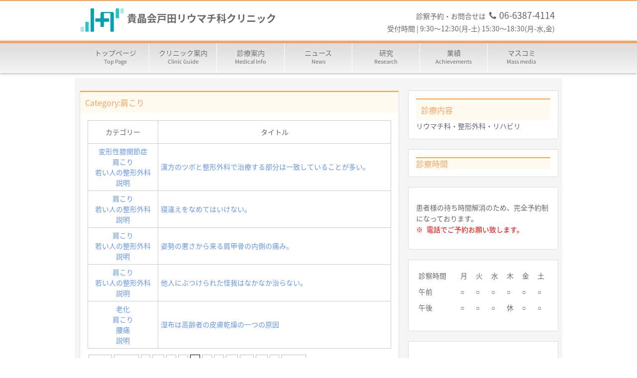

--- FILE ---
content_type: text/html; charset=UTF-8
request_url: https://toda-hiza-seikei.com/category/%E8%82%A9%E3%81%93%E3%82%8A/page/5/
body_size: 10984
content:
<!DOCTYPE html>
<html lang="ja">
<!--<![endif]-->
<head>
<meta charset="UTF-8" />
<meta name="viewport" content="width=device-width, initial-scale=1, minimum-scale=1, maximum-scale=1, user-scalable=no">
<title>肩こり アーカイブ - 5ページ目 (17ページ中) - 貴晶会戸田リウマチ科クリニック</title>
<link rel="profile" href="http://gmpg.org/xfn/11" />
<link rel="pingback" href="https://toda-hiza-seikei.com/xmlrpc.php" />
<link rel="stylesheet" type="text/css" media="all" href="https://fonts.googleapis.com/earlyaccess/notosansjapanese.css" />
<link rel="stylesheet" type="text/css" media="all" href="https://toda-hiza-seikei.com/wp-content/themes/apbasic/style.css" />
<link rel="stylesheet" type="text/css" media="all" href="https://toda-hiza-seikei.com/wp-content/themes/apbasic/css/font-awesome-4.3.0/css/font-awesome.min.css">
<script src="https://ajax.googleapis.com/ajax/libs/jquery/1.11.3/jquery.min.js"></script>
<!--[if lt IE 9]>
<script src="https://toda-hiza-seikei.com/wp-content/themes/apbasic/js/html5.js" type="text/javascript"></script>
<![endif]-->
<script src="https://toda-hiza-seikei.com/wp-content/themes/apbasic/js/common.js" type="text/javascript"></script>
	
<!-- Google tag (gtag.js) -->
<script async src="https://www.googletagmanager.com/gtag/js?id=G-5PH0X34S6C">
</script>
<script>
  window.dataLayer = window.dataLayer || [];
  function gtag(){dataLayer.push(arguments);}
  gtag('js', new Date());

  gtag('config', 'G-5PH0X34S6C');
</script>

<meta name='robots' content='index, follow, max-image-preview:large, max-snippet:-1, max-video-preview:-1' />
	<style>img:is([sizes="auto" i], [sizes^="auto," i]) { contain-intrinsic-size: 3000px 1500px }</style>
	
	<!-- This site is optimized with the Yoast SEO plugin v25.7 - https://yoast.com/wordpress/plugins/seo/ -->
	<link rel="canonical" href="https://toda-hiza-seikei.com/category/肩こり/page/5/" />
	<link rel="prev" href="https://toda-hiza-seikei.com/category/%e8%82%a9%e3%81%93%e3%82%8a/page/4/" />
	<link rel="next" href="https://toda-hiza-seikei.com/category/%e8%82%a9%e3%81%93%e3%82%8a/page/6/" />
	<meta property="og:locale" content="ja_JP" />
	<meta property="og:type" content="article" />
	<meta property="og:title" content="肩こり アーカイブ - 5ページ目 (17ページ中) - 貴晶会戸田リウマチ科クリニック" />
	<meta property="og:url" content="https://toda-hiza-seikei.com/category/肩こり/" />
	<meta property="og:site_name" content="貴晶会戸田リウマチ科クリニック" />
	<meta name="twitter:card" content="summary_large_image" />
	<script type="application/ld+json" class="yoast-schema-graph">{"@context":"https://schema.org","@graph":[{"@type":"CollectionPage","@id":"https://toda-hiza-seikei.com/category/%e8%82%a9%e3%81%93%e3%82%8a/","url":"https://toda-hiza-seikei.com/category/%e8%82%a9%e3%81%93%e3%82%8a/page/5/","name":"肩こり アーカイブ - 5ページ目 (17ページ中) - 貴晶会戸田リウマチ科クリニック","isPartOf":{"@id":"https://toda-hiza-seikei.com/#website"},"breadcrumb":{"@id":"https://toda-hiza-seikei.com/category/%e8%82%a9%e3%81%93%e3%82%8a/page/5/#breadcrumb"},"inLanguage":"ja"},{"@type":"BreadcrumbList","@id":"https://toda-hiza-seikei.com/category/%e8%82%a9%e3%81%93%e3%82%8a/page/5/#breadcrumb","itemListElement":[{"@type":"ListItem","position":1,"name":"ホーム","item":"https://toda-hiza-seikei.com/"},{"@type":"ListItem","position":2,"name":"肩こり"}]},{"@type":"WebSite","@id":"https://toda-hiza-seikei.com/#website","url":"https://toda-hiza-seikei.com/","name":"貴晶会戸田リウマチ科クリニック","description":"ヒザ痛,腰痛,リウマチ","potentialAction":[{"@type":"SearchAction","target":{"@type":"EntryPoint","urlTemplate":"https://toda-hiza-seikei.com/?s={search_term_string}"},"query-input":{"@type":"PropertyValueSpecification","valueRequired":true,"valueName":"search_term_string"}}],"inLanguage":"ja"}]}</script>
	<!-- / Yoast SEO plugin. -->


<link rel='dns-prefetch' href='//www.googletagmanager.com' />
<link rel="alternate" type="application/rss+xml" title="貴晶会戸田リウマチ科クリニック &raquo; 肩こり カテゴリーのフィード" href="https://toda-hiza-seikei.com/category/%e8%82%a9%e3%81%93%e3%82%8a/feed/" />
<script type="text/javascript">
/* <![CDATA[ */
window._wpemojiSettings = {"baseUrl":"https:\/\/s.w.org\/images\/core\/emoji\/16.0.1\/72x72\/","ext":".png","svgUrl":"https:\/\/s.w.org\/images\/core\/emoji\/16.0.1\/svg\/","svgExt":".svg","source":{"concatemoji":"https:\/\/toda-hiza-seikei.com\/wp-includes\/js\/wp-emoji-release.min.js?ver=6.8.3"}};
/*! This file is auto-generated */
!function(s,n){var o,i,e;function c(e){try{var t={supportTests:e,timestamp:(new Date).valueOf()};sessionStorage.setItem(o,JSON.stringify(t))}catch(e){}}function p(e,t,n){e.clearRect(0,0,e.canvas.width,e.canvas.height),e.fillText(t,0,0);var t=new Uint32Array(e.getImageData(0,0,e.canvas.width,e.canvas.height).data),a=(e.clearRect(0,0,e.canvas.width,e.canvas.height),e.fillText(n,0,0),new Uint32Array(e.getImageData(0,0,e.canvas.width,e.canvas.height).data));return t.every(function(e,t){return e===a[t]})}function u(e,t){e.clearRect(0,0,e.canvas.width,e.canvas.height),e.fillText(t,0,0);for(var n=e.getImageData(16,16,1,1),a=0;a<n.data.length;a++)if(0!==n.data[a])return!1;return!0}function f(e,t,n,a){switch(t){case"flag":return n(e,"\ud83c\udff3\ufe0f\u200d\u26a7\ufe0f","\ud83c\udff3\ufe0f\u200b\u26a7\ufe0f")?!1:!n(e,"\ud83c\udde8\ud83c\uddf6","\ud83c\udde8\u200b\ud83c\uddf6")&&!n(e,"\ud83c\udff4\udb40\udc67\udb40\udc62\udb40\udc65\udb40\udc6e\udb40\udc67\udb40\udc7f","\ud83c\udff4\u200b\udb40\udc67\u200b\udb40\udc62\u200b\udb40\udc65\u200b\udb40\udc6e\u200b\udb40\udc67\u200b\udb40\udc7f");case"emoji":return!a(e,"\ud83e\udedf")}return!1}function g(e,t,n,a){var r="undefined"!=typeof WorkerGlobalScope&&self instanceof WorkerGlobalScope?new OffscreenCanvas(300,150):s.createElement("canvas"),o=r.getContext("2d",{willReadFrequently:!0}),i=(o.textBaseline="top",o.font="600 32px Arial",{});return e.forEach(function(e){i[e]=t(o,e,n,a)}),i}function t(e){var t=s.createElement("script");t.src=e,t.defer=!0,s.head.appendChild(t)}"undefined"!=typeof Promise&&(o="wpEmojiSettingsSupports",i=["flag","emoji"],n.supports={everything:!0,everythingExceptFlag:!0},e=new Promise(function(e){s.addEventListener("DOMContentLoaded",e,{once:!0})}),new Promise(function(t){var n=function(){try{var e=JSON.parse(sessionStorage.getItem(o));if("object"==typeof e&&"number"==typeof e.timestamp&&(new Date).valueOf()<e.timestamp+604800&&"object"==typeof e.supportTests)return e.supportTests}catch(e){}return null}();if(!n){if("undefined"!=typeof Worker&&"undefined"!=typeof OffscreenCanvas&&"undefined"!=typeof URL&&URL.createObjectURL&&"undefined"!=typeof Blob)try{var e="postMessage("+g.toString()+"("+[JSON.stringify(i),f.toString(),p.toString(),u.toString()].join(",")+"));",a=new Blob([e],{type:"text/javascript"}),r=new Worker(URL.createObjectURL(a),{name:"wpTestEmojiSupports"});return void(r.onmessage=function(e){c(n=e.data),r.terminate(),t(n)})}catch(e){}c(n=g(i,f,p,u))}t(n)}).then(function(e){for(var t in e)n.supports[t]=e[t],n.supports.everything=n.supports.everything&&n.supports[t],"flag"!==t&&(n.supports.everythingExceptFlag=n.supports.everythingExceptFlag&&n.supports[t]);n.supports.everythingExceptFlag=n.supports.everythingExceptFlag&&!n.supports.flag,n.DOMReady=!1,n.readyCallback=function(){n.DOMReady=!0}}).then(function(){return e}).then(function(){var e;n.supports.everything||(n.readyCallback(),(e=n.source||{}).concatemoji?t(e.concatemoji):e.wpemoji&&e.twemoji&&(t(e.twemoji),t(e.wpemoji)))}))}((window,document),window._wpemojiSettings);
/* ]]> */
</script>
<style id='wp-emoji-styles-inline-css' type='text/css'>

	img.wp-smiley, img.emoji {
		display: inline !important;
		border: none !important;
		box-shadow: none !important;
		height: 1em !important;
		width: 1em !important;
		margin: 0 0.07em !important;
		vertical-align: -0.1em !important;
		background: none !important;
		padding: 0 !important;
	}
</style>
<link rel='stylesheet' id='wp-block-library-css' href='https://toda-hiza-seikei.com/wp-includes/css/dist/block-library/style.min.css?ver=6.8.3' type='text/css' media='all' />
<style id='classic-theme-styles-inline-css' type='text/css'>
/*! This file is auto-generated */
.wp-block-button__link{color:#fff;background-color:#32373c;border-radius:9999px;box-shadow:none;text-decoration:none;padding:calc(.667em + 2px) calc(1.333em + 2px);font-size:1.125em}.wp-block-file__button{background:#32373c;color:#fff;text-decoration:none}
</style>
<style id='global-styles-inline-css' type='text/css'>
:root{--wp--preset--aspect-ratio--square: 1;--wp--preset--aspect-ratio--4-3: 4/3;--wp--preset--aspect-ratio--3-4: 3/4;--wp--preset--aspect-ratio--3-2: 3/2;--wp--preset--aspect-ratio--2-3: 2/3;--wp--preset--aspect-ratio--16-9: 16/9;--wp--preset--aspect-ratio--9-16: 9/16;--wp--preset--color--black: #000000;--wp--preset--color--cyan-bluish-gray: #abb8c3;--wp--preset--color--white: #ffffff;--wp--preset--color--pale-pink: #f78da7;--wp--preset--color--vivid-red: #cf2e2e;--wp--preset--color--luminous-vivid-orange: #ff6900;--wp--preset--color--luminous-vivid-amber: #fcb900;--wp--preset--color--light-green-cyan: #7bdcb5;--wp--preset--color--vivid-green-cyan: #00d084;--wp--preset--color--pale-cyan-blue: #8ed1fc;--wp--preset--color--vivid-cyan-blue: #0693e3;--wp--preset--color--vivid-purple: #9b51e0;--wp--preset--gradient--vivid-cyan-blue-to-vivid-purple: linear-gradient(135deg,rgba(6,147,227,1) 0%,rgb(155,81,224) 100%);--wp--preset--gradient--light-green-cyan-to-vivid-green-cyan: linear-gradient(135deg,rgb(122,220,180) 0%,rgb(0,208,130) 100%);--wp--preset--gradient--luminous-vivid-amber-to-luminous-vivid-orange: linear-gradient(135deg,rgba(252,185,0,1) 0%,rgba(255,105,0,1) 100%);--wp--preset--gradient--luminous-vivid-orange-to-vivid-red: linear-gradient(135deg,rgba(255,105,0,1) 0%,rgb(207,46,46) 100%);--wp--preset--gradient--very-light-gray-to-cyan-bluish-gray: linear-gradient(135deg,rgb(238,238,238) 0%,rgb(169,184,195) 100%);--wp--preset--gradient--cool-to-warm-spectrum: linear-gradient(135deg,rgb(74,234,220) 0%,rgb(151,120,209) 20%,rgb(207,42,186) 40%,rgb(238,44,130) 60%,rgb(251,105,98) 80%,rgb(254,248,76) 100%);--wp--preset--gradient--blush-light-purple: linear-gradient(135deg,rgb(255,206,236) 0%,rgb(152,150,240) 100%);--wp--preset--gradient--blush-bordeaux: linear-gradient(135deg,rgb(254,205,165) 0%,rgb(254,45,45) 50%,rgb(107,0,62) 100%);--wp--preset--gradient--luminous-dusk: linear-gradient(135deg,rgb(255,203,112) 0%,rgb(199,81,192) 50%,rgb(65,88,208) 100%);--wp--preset--gradient--pale-ocean: linear-gradient(135deg,rgb(255,245,203) 0%,rgb(182,227,212) 50%,rgb(51,167,181) 100%);--wp--preset--gradient--electric-grass: linear-gradient(135deg,rgb(202,248,128) 0%,rgb(113,206,126) 100%);--wp--preset--gradient--midnight: linear-gradient(135deg,rgb(2,3,129) 0%,rgb(40,116,252) 100%);--wp--preset--font-size--small: 13px;--wp--preset--font-size--medium: 20px;--wp--preset--font-size--large: 36px;--wp--preset--font-size--x-large: 42px;--wp--preset--spacing--20: 0.44rem;--wp--preset--spacing--30: 0.67rem;--wp--preset--spacing--40: 1rem;--wp--preset--spacing--50: 1.5rem;--wp--preset--spacing--60: 2.25rem;--wp--preset--spacing--70: 3.38rem;--wp--preset--spacing--80: 5.06rem;--wp--preset--shadow--natural: 6px 6px 9px rgba(0, 0, 0, 0.2);--wp--preset--shadow--deep: 12px 12px 50px rgba(0, 0, 0, 0.4);--wp--preset--shadow--sharp: 6px 6px 0px rgba(0, 0, 0, 0.2);--wp--preset--shadow--outlined: 6px 6px 0px -3px rgba(255, 255, 255, 1), 6px 6px rgba(0, 0, 0, 1);--wp--preset--shadow--crisp: 6px 6px 0px rgba(0, 0, 0, 1);}:where(.is-layout-flex){gap: 0.5em;}:where(.is-layout-grid){gap: 0.5em;}body .is-layout-flex{display: flex;}.is-layout-flex{flex-wrap: wrap;align-items: center;}.is-layout-flex > :is(*, div){margin: 0;}body .is-layout-grid{display: grid;}.is-layout-grid > :is(*, div){margin: 0;}:where(.wp-block-columns.is-layout-flex){gap: 2em;}:where(.wp-block-columns.is-layout-grid){gap: 2em;}:where(.wp-block-post-template.is-layout-flex){gap: 1.25em;}:where(.wp-block-post-template.is-layout-grid){gap: 1.25em;}.has-black-color{color: var(--wp--preset--color--black) !important;}.has-cyan-bluish-gray-color{color: var(--wp--preset--color--cyan-bluish-gray) !important;}.has-white-color{color: var(--wp--preset--color--white) !important;}.has-pale-pink-color{color: var(--wp--preset--color--pale-pink) !important;}.has-vivid-red-color{color: var(--wp--preset--color--vivid-red) !important;}.has-luminous-vivid-orange-color{color: var(--wp--preset--color--luminous-vivid-orange) !important;}.has-luminous-vivid-amber-color{color: var(--wp--preset--color--luminous-vivid-amber) !important;}.has-light-green-cyan-color{color: var(--wp--preset--color--light-green-cyan) !important;}.has-vivid-green-cyan-color{color: var(--wp--preset--color--vivid-green-cyan) !important;}.has-pale-cyan-blue-color{color: var(--wp--preset--color--pale-cyan-blue) !important;}.has-vivid-cyan-blue-color{color: var(--wp--preset--color--vivid-cyan-blue) !important;}.has-vivid-purple-color{color: var(--wp--preset--color--vivid-purple) !important;}.has-black-background-color{background-color: var(--wp--preset--color--black) !important;}.has-cyan-bluish-gray-background-color{background-color: var(--wp--preset--color--cyan-bluish-gray) !important;}.has-white-background-color{background-color: var(--wp--preset--color--white) !important;}.has-pale-pink-background-color{background-color: var(--wp--preset--color--pale-pink) !important;}.has-vivid-red-background-color{background-color: var(--wp--preset--color--vivid-red) !important;}.has-luminous-vivid-orange-background-color{background-color: var(--wp--preset--color--luminous-vivid-orange) !important;}.has-luminous-vivid-amber-background-color{background-color: var(--wp--preset--color--luminous-vivid-amber) !important;}.has-light-green-cyan-background-color{background-color: var(--wp--preset--color--light-green-cyan) !important;}.has-vivid-green-cyan-background-color{background-color: var(--wp--preset--color--vivid-green-cyan) !important;}.has-pale-cyan-blue-background-color{background-color: var(--wp--preset--color--pale-cyan-blue) !important;}.has-vivid-cyan-blue-background-color{background-color: var(--wp--preset--color--vivid-cyan-blue) !important;}.has-vivid-purple-background-color{background-color: var(--wp--preset--color--vivid-purple) !important;}.has-black-border-color{border-color: var(--wp--preset--color--black) !important;}.has-cyan-bluish-gray-border-color{border-color: var(--wp--preset--color--cyan-bluish-gray) !important;}.has-white-border-color{border-color: var(--wp--preset--color--white) !important;}.has-pale-pink-border-color{border-color: var(--wp--preset--color--pale-pink) !important;}.has-vivid-red-border-color{border-color: var(--wp--preset--color--vivid-red) !important;}.has-luminous-vivid-orange-border-color{border-color: var(--wp--preset--color--luminous-vivid-orange) !important;}.has-luminous-vivid-amber-border-color{border-color: var(--wp--preset--color--luminous-vivid-amber) !important;}.has-light-green-cyan-border-color{border-color: var(--wp--preset--color--light-green-cyan) !important;}.has-vivid-green-cyan-border-color{border-color: var(--wp--preset--color--vivid-green-cyan) !important;}.has-pale-cyan-blue-border-color{border-color: var(--wp--preset--color--pale-cyan-blue) !important;}.has-vivid-cyan-blue-border-color{border-color: var(--wp--preset--color--vivid-cyan-blue) !important;}.has-vivid-purple-border-color{border-color: var(--wp--preset--color--vivid-purple) !important;}.has-vivid-cyan-blue-to-vivid-purple-gradient-background{background: var(--wp--preset--gradient--vivid-cyan-blue-to-vivid-purple) !important;}.has-light-green-cyan-to-vivid-green-cyan-gradient-background{background: var(--wp--preset--gradient--light-green-cyan-to-vivid-green-cyan) !important;}.has-luminous-vivid-amber-to-luminous-vivid-orange-gradient-background{background: var(--wp--preset--gradient--luminous-vivid-amber-to-luminous-vivid-orange) !important;}.has-luminous-vivid-orange-to-vivid-red-gradient-background{background: var(--wp--preset--gradient--luminous-vivid-orange-to-vivid-red) !important;}.has-very-light-gray-to-cyan-bluish-gray-gradient-background{background: var(--wp--preset--gradient--very-light-gray-to-cyan-bluish-gray) !important;}.has-cool-to-warm-spectrum-gradient-background{background: var(--wp--preset--gradient--cool-to-warm-spectrum) !important;}.has-blush-light-purple-gradient-background{background: var(--wp--preset--gradient--blush-light-purple) !important;}.has-blush-bordeaux-gradient-background{background: var(--wp--preset--gradient--blush-bordeaux) !important;}.has-luminous-dusk-gradient-background{background: var(--wp--preset--gradient--luminous-dusk) !important;}.has-pale-ocean-gradient-background{background: var(--wp--preset--gradient--pale-ocean) !important;}.has-electric-grass-gradient-background{background: var(--wp--preset--gradient--electric-grass) !important;}.has-midnight-gradient-background{background: var(--wp--preset--gradient--midnight) !important;}.has-small-font-size{font-size: var(--wp--preset--font-size--small) !important;}.has-medium-font-size{font-size: var(--wp--preset--font-size--medium) !important;}.has-large-font-size{font-size: var(--wp--preset--font-size--large) !important;}.has-x-large-font-size{font-size: var(--wp--preset--font-size--x-large) !important;}
:where(.wp-block-post-template.is-layout-flex){gap: 1.25em;}:where(.wp-block-post-template.is-layout-grid){gap: 1.25em;}
:where(.wp-block-columns.is-layout-flex){gap: 2em;}:where(.wp-block-columns.is-layout-grid){gap: 2em;}
:root :where(.wp-block-pullquote){font-size: 1.5em;line-height: 1.6;}
</style>
<link rel='stylesheet' id='wp-pagenavi-css' href='https://toda-hiza-seikei.com/wp-content/plugins/wp-pagenavi/pagenavi-css.css?ver=2.70' type='text/css' media='all' />
<link rel='stylesheet' id='tablepress-default-css' href='https://toda-hiza-seikei.com/wp-content/plugins/tablepress/css/build/default.css?ver=3.1.3' type='text/css' media='all' />

<!-- Site Kit によって追加された Google タグ（gtag.js）スニペット -->
<!-- Google アナリティクス スニペット (Site Kit が追加) -->
<script type="text/javascript" src="https://www.googletagmanager.com/gtag/js?id=GT-NCLS3VJV" id="google_gtagjs-js" async></script>
<script type="text/javascript" id="google_gtagjs-js-after">
/* <![CDATA[ */
window.dataLayer = window.dataLayer || [];function gtag(){dataLayer.push(arguments);}
gtag("set","linker",{"domains":["toda-hiza-seikei.com"]});
gtag("js", new Date());
gtag("set", "developer_id.dZTNiMT", true);
gtag("config", "GT-NCLS3VJV");
 window._googlesitekit = window._googlesitekit || {}; window._googlesitekit.throttledEvents = []; window._googlesitekit.gtagEvent = (name, data) => { var key = JSON.stringify( { name, data } ); if ( !! window._googlesitekit.throttledEvents[ key ] ) { return; } window._googlesitekit.throttledEvents[ key ] = true; setTimeout( () => { delete window._googlesitekit.throttledEvents[ key ]; }, 5 ); gtag( "event", name, { ...data, event_source: "site-kit" } ); }; 
/* ]]> */
</script>
<link rel="https://api.w.org/" href="https://toda-hiza-seikei.com/wp-json/" /><link rel="alternate" title="JSON" type="application/json" href="https://toda-hiza-seikei.com/wp-json/wp/v2/categories/33" /><link rel="EditURI" type="application/rsd+xml" title="RSD" href="https://toda-hiza-seikei.com/xmlrpc.php?rsd" />
<meta name="generator" content="WordPress 6.8.3" />
<meta name="generator" content="Site Kit by Google 1.159.0" /></head>
<body>
	<header id="header_frame">
		<div id="header_wrapper">
			<div id="header_content">
				<h1><img src="/img/toda-logo_90x50.png"><a href="https://toda-hiza-seikei.com">貴晶会戸田リウマチ科クリニック</a></h1>
				<p id="header_addr">診察予約・お問合せは&ensp;<span><i class="fa fa-phone"></i>06-6387-4114</span><br>受付時間 | 9:30〜12:30(月-土) 15:30〜18:30(月-水,金) </p>
			</div>
			<nav id="gnav">

<ul id="menu-%e3%82%b0%e3%83%ad%e3%83%bc%e3%83%90%e3%83%ab%e3%83%a1%e3%83%8b%e3%83%a5%e3%83%bc" class="menu"><li id="menu-item-550" class="menu-item menu-item-type-custom menu-item-object-custom menu-item-550"><a href="/">トップページ<span><font>Top Page</font></span></a></li>
<li id="menu-item-551" class="menu-item menu-item-type-custom menu-item-object-custom menu-item-551"><a href="/clinicguide/">クリニック案内<span>Clinic Guide</span></a></li>
<li id="menu-item-552" class="menu-item menu-item-type-custom menu-item-object-custom menu-item-552"><a href="/medicalinfo/">診療案内<span>Medical Info</span></a></li>
<li id="menu-item-553" class="menu-item menu-item-type-custom menu-item-object-custom menu-item-553"><a href="/medianews/">ニュース<span>News</span></a></li>
<li id="menu-item-554" class="menu-item menu-item-type-custom menu-item-object-custom menu-item-554"><a href="/research/">研究<span>Research</span></a></li>
<li id="menu-item-703" class="menu-item menu-item-type-custom menu-item-object-custom menu-item-703"><a href="/achievements/">業績<span>Achievements</span></a></li>
<li id="menu-item-701" class="menu-item menu-item-type-custom menu-item-object-custom menu-item-701"><a href="https://toda-hiza-seikei.com//massmedia/">マスコミ<span>Mass media</span></a></li>
</ul>			</nav>
		</div>
	</header>
	<div id="wrapper">
<div id="main">
	<div id="main_content">

	<section id="sec_media_archives" class="corner">
		<h2><span>Category:肩こり</span></h2>
		<div class="corner_content">
			<table>
				<tr><th class="archivetable_cat">カテゴリー</th><th>タイトル</th></tr>
<tr><td><ul class="post-categories">
	<li><a href="https://toda-hiza-seikei.com/category/%e8%aa%ac%e6%98%8e/%e5%a4%89%e5%bd%a2%e6%80%a7%e8%86%9d%e9%96%a2%e7%af%80%e7%97%87/" rel="category tag">変形性膝関節症</a></li>
	<li><a href="https://toda-hiza-seikei.com/category/%e8%82%a9%e3%81%93%e3%82%8a/" rel="category tag">肩こり</a></li>
	<li><a href="https://toda-hiza-seikei.com/category/%e8%8b%a5%e3%81%84%e4%ba%ba%e3%81%ae%e6%95%b4%e5%bd%a2%e5%a4%96%e7%a7%91/" rel="category tag">若い人の整形外科</a></li>
	<li><a href="https://toda-hiza-seikei.com/category/%e8%aa%ac%e6%98%8e/" rel="category tag">説明</a></li></ul></td><td><a href="https://toda-hiza-seikei.com/medianews/%e6%bc%a2%e6%96%b9%e3%81%ae%e3%83%84%e3%83%9c%e3%81%a8%e6%95%b4%e5%bd%a2%e5%a4%96%e7%a7%91%e3%81%a7%e6%b2%bb%e7%99%82%e3%81%99%e3%82%8b%e9%83%a8%e5%88%86%e3%81%af%e4%b8%80%e8%87%b4%e3%81%97%e3%81%a6/">漢方のツボと整形外科で治療する部分は一致していることが多い。</a></td></tr>
<tr><td><ul class="post-categories">
	<li><a href="https://toda-hiza-seikei.com/category/%e8%82%a9%e3%81%93%e3%82%8a/" rel="category tag">肩こり</a></li>
	<li><a href="https://toda-hiza-seikei.com/category/%e8%8b%a5%e3%81%84%e4%ba%ba%e3%81%ae%e6%95%b4%e5%bd%a2%e5%a4%96%e7%a7%91/" rel="category tag">若い人の整形外科</a></li>
	<li><a href="https://toda-hiza-seikei.com/category/%e8%aa%ac%e6%98%8e/" rel="category tag">説明</a></li></ul></td><td><a href="https://toda-hiza-seikei.com/medianews/%e5%af%9d%e9%81%95%e3%81%88%e3%82%92%e3%81%aa%e3%82%81%e3%81%a6%e3%81%af%e3%81%84%e3%81%91%e3%81%aa%e3%81%84%e3%80%82/">寝違えをなめてはいけない。</a></td></tr>
<tr><td><ul class="post-categories">
	<li><a href="https://toda-hiza-seikei.com/category/%e8%82%a9%e3%81%93%e3%82%8a/" rel="category tag">肩こり</a></li>
	<li><a href="https://toda-hiza-seikei.com/category/%e8%8b%a5%e3%81%84%e4%ba%ba%e3%81%ae%e6%95%b4%e5%bd%a2%e5%a4%96%e7%a7%91/" rel="category tag">若い人の整形外科</a></li>
	<li><a href="https://toda-hiza-seikei.com/category/%e8%aa%ac%e6%98%8e/" rel="category tag">説明</a></li></ul></td><td><a href="https://toda-hiza-seikei.com/medianews/%e5%a7%bf%e5%8b%a2%e3%81%ae%e6%82%aa%e3%81%95%e3%81%8b%e3%82%89%e6%9d%a5%e3%82%8b%e8%82%a9%e7%94%b2%e9%aa%a8%e3%81%ae%e5%86%85%e5%81%b4%e3%81%ae%e7%97%9b%e3%81%bf%e3%80%82/">姿勢の悪さから来る肩甲骨の内側の痛み。</a></td></tr>
<tr><td><ul class="post-categories">
	<li><a href="https://toda-hiza-seikei.com/category/%e8%82%a9%e3%81%93%e3%82%8a/" rel="category tag">肩こり</a></li>
	<li><a href="https://toda-hiza-seikei.com/category/%e8%8b%a5%e3%81%84%e4%ba%ba%e3%81%ae%e6%95%b4%e5%bd%a2%e5%a4%96%e7%a7%91/" rel="category tag">若い人の整形外科</a></li>
	<li><a href="https://toda-hiza-seikei.com/category/%e8%aa%ac%e6%98%8e/" rel="category tag">説明</a></li></ul></td><td><a href="https://toda-hiza-seikei.com/medianews/%e4%bb%96%e4%ba%ba%e3%81%ab%e3%81%b6%e3%81%a4%e3%81%91%e3%82%89%e3%82%8c%e3%81%9f%e6%80%aa%e6%88%91%e3%81%af%e3%81%aa%e3%81%8b%e3%81%aa%e3%81%8b%e6%b2%bb%e3%82%89%e3%81%aa%e3%81%84%e3%80%82/">他人にぶつけられた怪我はなかなか治らない。</a></td></tr>
<tr><td><ul class="post-categories">
	<li><a href="https://toda-hiza-seikei.com/category/%e8%80%81%e5%8c%96/" rel="category tag">老化</a></li>
	<li><a href="https://toda-hiza-seikei.com/category/%e8%82%a9%e3%81%93%e3%82%8a/" rel="category tag">肩こり</a></li>
	<li><a href="https://toda-hiza-seikei.com/category/%e8%aa%ac%e6%98%8e/%e8%85%b0%e7%97%9b/" rel="category tag">腰痛</a></li>
	<li><a href="https://toda-hiza-seikei.com/category/%e8%aa%ac%e6%98%8e/" rel="category tag">説明</a></li></ul></td><td><a href="https://toda-hiza-seikei.com/medianews/%e6%b9%bf%e5%b8%83%e3%81%af%e9%ab%98%e9%bd%a2%e8%80%85%e3%81%ae%e7%9a%ae%e8%86%9a%e4%b9%be%e7%87%a5%e3%81%ae%e4%b8%80%e3%81%a4%e3%81%ae%e5%8e%9f%e5%9b%a0/">湿布は高齢者の皮膚乾燥の一つの原因</a></td></tr>

			</table>
		<div class="pagenaviarea"><div class='wp-pagenavi' role='navigation'>
<span class='pages'>5 / 17</span><a class="first" aria-label="First Page" href="https://toda-hiza-seikei.com/category/%E8%82%A9%E3%81%93%E3%82%8A/">&laquo; 先頭</a><a class="previouspostslink" rel="prev" aria-label="前のページ" href="https://toda-hiza-seikei.com/category/%E8%82%A9%E3%81%93%E3%82%8A/page/4/">&laquo;</a><span class='extend'>...</span><a class="page smaller" title="ページ 3" href="https://toda-hiza-seikei.com/category/%E8%82%A9%E3%81%93%E3%82%8A/page/3/">3</a><a class="page smaller" title="ページ 4" href="https://toda-hiza-seikei.com/category/%E8%82%A9%E3%81%93%E3%82%8A/page/4/">4</a><span aria-current='page' class='current'>5</span><a class="page larger" title="ページ 6" href="https://toda-hiza-seikei.com/category/%E8%82%A9%E3%81%93%E3%82%8A/page/6/">6</a><a class="page larger" title="ページ 7" href="https://toda-hiza-seikei.com/category/%E8%82%A9%E3%81%93%E3%82%8A/page/7/">7</a><span class='extend'>...</span><a class="larger page" title="ページ 10" href="https://toda-hiza-seikei.com/category/%E8%82%A9%E3%81%93%E3%82%8A/page/10/">10</a><span class='extend'>...</span><a class="nextpostslink" rel="next" aria-label="次のページ" href="https://toda-hiza-seikei.com/category/%E8%82%A9%E3%81%93%E3%82%8A/page/6/">&raquo;</a><a class="last" aria-label="Last Page" href="https://toda-hiza-seikei.com/category/%E8%82%A9%E3%81%93%E3%82%8A/page/17/">最後 &raquo;</a>
</div></div>		</div>
	</section>

			</div>
			<div id="main_side">
								<aside id="text-3" class="corner widget widget_text"><div class="corner_content"><h2 class="widget-title"><span>診療内容</span></h2>			<div class="textwidget">リウマチ科・整形外科・リハビリ  </div>
		</div></aside><aside id="block-2" class="corner widget widget_block"><div class="corner_content">
<h2 class="wp-block-heading">診察時間</h2>
</div></aside><aside id="block-3" class="corner widget widget_block widget_text"><div class="corner_content">
<p>患者様の待ち時間解消のため、完全予約制になっております。<br><span style="color: #ff0000;">※ 電話でご予約お願い致します。</span></p>
</div></aside><aside id="block-4" class="corner widget widget_block"><div class="corner_content">
<table id="tablepress-1" class="tablepress tablepress-id-1">
<tbody class="row-striping">
<tr class="row-1">
	<td class="column-1">診察時間</td><td class="column-2">月</td><td class="column-3">火</td><td class="column-4">水</td><td class="column-5">木</td><td class="column-6">金</td><td class="column-7">土</td>
</tr>
<tr class="row-2">
	<td class="column-1">午前</td><td class="column-2">○</td><td class="column-3">○</td><td class="column-4">○</td><td class="column-5">○</td><td class="column-6">○</td><td class="column-7">○</td>
</tr>
<tr class="row-3">
	<td class="column-1">午後</td><td class="column-2">○</td><td class="column-3">○</td><td class="column-4">○</td><td class="column-5">休</td><td class="column-6">○</td><td class="column-7">○</td>
</tr>
</tbody>
</table>
<!-- #tablepress-1 from cache --></div></aside><aside id="block-5" class="corner widget widget_block widget_text"><div class="corner_content">
<p class="has-text-align-center">※午前 9：30～12：30<br>※午後 15：30～18：30</p>
</div></aside><aside id="block-6" class="corner widget widget_block widget_text"><div class="corner_content">
<p class="has-text-align-center">※土曜の午後診察<br>14:10-16:40<br>(2025/9/13から)</p>
</div></aside><aside id="block-7" class="corner widget widget_block widget_text"><div class="corner_content">
<p class="has-text-align-center">※日曜日と祝日は休診です。</p>
</div></aside><aside id="block-8" class="corner widget widget_block widget_text"><div class="corner_content">
<p class="has-text-align-center"><span style="color: #333333; font-size: 18pt;">06-6387-4114</span>
</p>
</div></aside><aside id="text-2" class="corner widget widget_text"><div class="corner_content"><h2 class="widget-title"><span>アクセス</span></h2>			<div class="textwidget"><h3>電車でお越しの方</h3>
<p>大阪からお越しの方は、地下鉄御堂筋線「江坂駅」下車<br>千里中央からお越しの方は、北大阪急行「江坂駅」下車<br><br> JR新幹線でお越しの方は、新大阪下車後<br>地下鉄御堂筋線で千里中央方面行乗車、「江坂駅」下車<br>
</p>
<h3>バスでお越しの方</h3>
<p>阪急バス<br>阪北線22番,24番「江坂駅前」下車<br>1番停留所より徒歩8分<br>2番停留所より徒歩5分</p>
<h3>住所</h3>
<p>〒564-0051<br>大阪府吹田市豊津町14-1 ブレスビル５F</p>

<iframe src="https://www.google.com/maps/embed?pb=!1m18!1m12!1m3!1d3277.8802684465145!2d135.49576089999996!3d34.758608800000005!2m3!1f0!2f0!3f0!3m2!1i1024!2i768!4f13.1!3m3!1m2!1s0x6000e4fa6a194eb7%3A0x3755529971be8dc5!2z5oi455Sw44Oq44Km44Oe44OB56eR44Kv44Oq44OL44OD44Kv!5e0!3m2!1sja!2sjp!4v1436377539304" frameborder="0" style="border:0" allowfullscreen></iframe>
<img src="https://toda-hiza-seikei.com//wp-content/uploads/2016/10/map_270x360.jpg"></div>
		</div></aside><aside id="categories-3" class="corner widget widget_categories"><div class="corner_content"><h2 class="widget-title"><span>カテゴリー</span></h2>
			<ul>
					<li class="cat-item cat-item-48"><a href="https://toda-hiza-seikei.com/category/06-6387-4114/">06-6387-4114</a> (492)
</li>
	<li class="cat-item cat-item-34"><a href="https://toda-hiza-seikei.com/category/%e8%aa%ac%e6%98%8e/pfc-fd%e6%b3%a8%e5%b0%84/">PFC-FD注射</a> (4)
</li>
	<li class="cat-item cat-item-52"><a href="https://toda-hiza-seikei.com/category/%e3%82%a6%e3%82%a9%e3%83%bc%e3%82%ad%e3%83%b3%e3%82%b0/">ウォーキング</a> (44)
</li>
	<li class="cat-item cat-item-32"><a href="https://toda-hiza-seikei.com/category/%e3%82%aa%e3%83%b3%e3%83%a9%e3%82%a4%e3%83%b3%e8%a8%98%e4%ba%8b/">オンライン記事</a> (7)
</li>
	<li class="cat-item cat-item-43"><a href="https://toda-hiza-seikei.com/category/%e3%82%b9%e3%83%88%e3%83%ac%e3%83%83%e3%83%81/">ストレッチ</a> (5)
</li>
	<li class="cat-item cat-item-22"><a href="https://toda-hiza-seikei.com/category/%e8%aa%ac%e6%98%8e/%e3%82%b9%e3%83%9d%e3%83%bc%e3%83%84/">スポーツ</a> (126)
</li>
	<li class="cat-item cat-item-12"><a href="https://toda-hiza-seikei.com/category/%e3%81%9d%e3%81%ae%e4%bb%96/">その他</a> (64)
</li>
	<li class="cat-item cat-item-37"><a href="https://toda-hiza-seikei.com/category/%e3%81%9d%e3%81%ae%e6%99%82%e3%81%ae%e8%a9%b1%e9%a1%8c/">その時の話題</a> (77)
</li>
	<li class="cat-item cat-item-20"><a href="https://toda-hiza-seikei.com/category/%e8%aa%ac%e6%98%8e/%e3%83%80%e3%82%a4%e3%82%a8%e3%83%83%e3%83%88/">ダイエット</a> (49)
</li>
	<li class="cat-item cat-item-53"><a href="https://toda-hiza-seikei.com/category/%e3%83%87%e3%82%b9%e3%82%af%e3%83%af%e3%83%bc%e3%82%af/">デスクワーク</a> (23)
</li>
	<li class="cat-item cat-item-10"><a href="https://toda-hiza-seikei.com/category/books/">テレビ</a> (72)
</li>
	<li class="cat-item cat-item-26"><a href="https://toda-hiza-seikei.com/category/%e8%aa%ac%e6%98%8e/%e3%83%9b%e3%83%b3%e3%83%9e%e3%81%a7%e3%81%a3%e3%81%8b%e3%83%8d%e3%82%bf/">ホンマでっかネタ</a> (27)
</li>
	<li class="cat-item cat-item-15"><a href="https://toda-hiza-seikei.com/category/%e3%83%a9%e3%82%b8%e3%82%aa/">ラジオ</a> (6)
</li>
	<li class="cat-item cat-item-27"><a href="https://toda-hiza-seikei.com/category/%e8%aa%ac%e6%98%8e/%e3%83%a9%e3%82%b8%e3%82%aa%e4%bd%93%e6%93%8d/">ラジオ体操</a> (5)
</li>
	<li class="cat-item cat-item-56"><a href="https://toda-hiza-seikei.com/category/%e3%83%aa%e3%83%8f%e3%83%93%e3%83%aa%e3%83%86%e3%83%bc%e3%82%b7%e3%83%a7%e3%83%b3/">リハビリテーション</a> (52)
</li>
	<li class="cat-item cat-item-40"><a href="https://toda-hiza-seikei.com/category/%e3%83%ad%e3%83%bc%e3%82%bf%e3%83%aa%e3%83%bc%e3%82%af%e3%83%a9%e3%83%96/">ロータリークラブ</a> (19)
</li>
	<li class="cat-item cat-item-60"><a href="https://toda-hiza-seikei.com/category/%e4%b8%87%e5%8d%9a/">万博</a> (7)
</li>
	<li class="cat-item cat-item-19"><a href="https://toda-hiza-seikei.com/category/%e8%aa%ac%e6%98%8e/%e4%ba%94%e5%8d%81%e8%82%a9/">五十肩</a> (34)
</li>
	<li class="cat-item cat-item-50"><a href="https://toda-hiza-seikei.com/category/%e5%86%8d%e7%94%9f%e5%8c%bb%e7%99%82/">再生医療</a> (17)
</li>
	<li class="cat-item cat-item-59"><a href="https://toda-hiza-seikei.com/category/%e5%8b%83%e8%b5%b7%e4%b8%8d%e5%85%a8/">勃起不全</a> (11)
</li>
	<li class="cat-item cat-item-47"><a href="https://toda-hiza-seikei.com/category/%e5%90%b9%e7%94%b0%e5%b8%82%e8%b1%8a%e6%b4%a5%e7%94%ba14%e7%95%aa1%e5%8f%b7/">吹田市豊津町14番1号</a> (458)
</li>
	<li class="cat-item cat-item-61"><a href="https://toda-hiza-seikei.com/category/%e5%9c%9f%e6%9b%9c%e6%97%a5%e5%8d%88%e5%be%8c%e8%a8%ba%e5%af%9f/">土曜日午後診察</a> (141)
</li>
	<li class="cat-item cat-item-58"><a href="https://toda-hiza-seikei.com/category/%e5%a4%89%e5%bd%a2%e6%80%a7%e8%82%a1%e9%96%a2%e7%af%80%e7%97%87/">変形性股関節症</a> (48)
</li>
	<li class="cat-item cat-item-24"><a href="https://toda-hiza-seikei.com/category/%e8%aa%ac%e6%98%8e/%e5%a4%89%e5%bd%a2%e6%80%a7%e8%86%9d%e9%96%a2%e7%af%80%e7%97%87/">変形性膝関節症</a> (288)
</li>
	<li class="cat-item cat-item-49"><a href="https://toda-hiza-seikei.com/category/%e6%88%b8%e7%94%b0%e3%82%af%e3%83%aa%e3%83%8b%e3%83%83%e3%82%af/">戸田クリニック</a> (481)
</li>
	<li class="cat-item cat-item-46"><a href="https://toda-hiza-seikei.com/category/%e6%88%b8%e7%94%b0%e6%95%b4%e5%bd%a2%e5%a4%96%e7%a7%91%e3%83%aa%e3%82%a6%e3%83%9e%e3%83%81%e7%a7%91%e3%82%af%e3%83%aa%e3%83%8b%e3%83%83%e3%82%af/">戸田整形外科リウマチ科クリニック</a> (486)
</li>
	<li class="cat-item cat-item-51"><a href="https://toda-hiza-seikei.com/category/%e6%89%8b%e8%a1%93/">手術</a> (14)
</li>
	<li class="cat-item cat-item-38"><a href="https://toda-hiza-seikei.com/category/%e6%96%b0%e5%9e%8b%e3%82%b3%e3%83%ad%e3%83%8a/">新型コロナ</a> (10)
</li>
	<li class="cat-item cat-item-3"><a href="https://toda-hiza-seikei.com/category/media/">新聞</a> (33)
</li>
	<li class="cat-item cat-item-42"><a href="https://toda-hiza-seikei.com/category/%e6%9b%b4%e5%b9%b4%e6%9c%9f/">更年期</a> (6)
</li>
	<li class="cat-item cat-item-14"><a href="https://toda-hiza-seikei.com/category/%e6%9c%88%e5%88%8a%e8%aa%8c/">月刊誌</a> (59)
</li>
	<li class="cat-item cat-item-1"><a href="https://toda-hiza-seikei.com/category/%e6%9c%aa%e5%88%86%e9%a1%9e/">未分類</a> (74)
</li>
	<li class="cat-item cat-item-54"><a href="https://toda-hiza-seikei.com/category/%e6%b3%a8%e5%b0%84-2/">注射</a> (15)
</li>
	<li class="cat-item cat-item-21"><a href="https://toda-hiza-seikei.com/category/%e8%aa%ac%e6%98%8e/%e7%ad%8b%e8%82%89%e3%83%88%e3%83%ac%e3%83%bc%e3%83%8b%e3%83%b3%e3%82%b0/">筋肉トレーニング</a> (270)
</li>
	<li class="cat-item cat-item-29"><a href="https://toda-hiza-seikei.com/category/%e8%80%81%e5%8c%96/">老化</a> (116)
</li>
	<li class="cat-item cat-item-57"><a href="https://toda-hiza-seikei.com/category/%e8%82%a1%e9%96%a2%e7%af%80/">股関節</a> (6)
</li>
	<li class="cat-item cat-item-62"><a href="https://toda-hiza-seikei.com/category/%e8%82%a5%e6%ba%80/">肥満</a> (4)
</li>
	<li class="cat-item cat-item-33 current-cat"><a aria-current="page" href="https://toda-hiza-seikei.com/category/%e8%82%a9%e3%81%93%e3%82%8a/">肩こり</a> (84)
</li>
	<li class="cat-item cat-item-23"><a href="https://toda-hiza-seikei.com/category/%e8%aa%ac%e6%98%8e/%e8%85%b0%e7%97%9b/">腰痛</a> (183)
</li>
	<li class="cat-item cat-item-31"><a href="https://toda-hiza-seikei.com/category/%e8%8b%a5%e3%81%84%e4%ba%ba%e3%81%ae%e6%95%b4%e5%bd%a2%e5%a4%96%e7%a7%91/">若い人の整形外科</a> (241)
</li>
	<li class="cat-item cat-item-16"><a href="https://toda-hiza-seikei.com/category/%e8%91%97%e6%9b%b8/">著書</a> (6)
</li>
	<li class="cat-item cat-item-41"><a href="https://toda-hiza-seikei.com/category/%e8%a3%85%e5%85%b7/">装具</a> (27)
</li>
	<li class="cat-item cat-item-55"><a href="https://toda-hiza-seikei.com/category/%e8%aa%8d%e7%9f%a5%e7%97%87/">認知症</a> (18)
</li>
	<li class="cat-item cat-item-17"><a href="https://toda-hiza-seikei.com/category/%e8%aa%ac%e6%98%8e/">説明</a> (1,410)
</li>
	<li class="cat-item cat-item-18"><a href="https://toda-hiza-seikei.com/category/%e8%ac%9b%e7%be%a9/">講義</a> (2)
</li>
	<li class="cat-item cat-item-44"><a href="https://toda-hiza-seikei.com/category/%e8%b6%b3%e3%81%a8%e8%b6%b3%e3%81%ae%e6%8c%87/">足と足の指</a> (5)
</li>
	<li class="cat-item cat-item-13"><a href="https://toda-hiza-seikei.com/category/%e9%80%b1%e5%88%8a%e8%aa%8c/">週刊誌</a> (114)
</li>
	<li class="cat-item cat-item-28"><a href="https://toda-hiza-seikei.com/category/%e9%96%a2%e7%af%80%e3%83%aa%e3%82%a6%e3%83%9e%e3%83%81/">関節リウマチ</a> (13)
</li>
	<li class="cat-item cat-item-30"><a href="https://toda-hiza-seikei.com/category/%e6%b3%a8%e5%b0%84/">関節内注射</a> (11)
</li>
	<li class="cat-item cat-item-11"><a href="https://toda-hiza-seikei.com/category/%e9%9b%91%e8%aa%8c/">雑誌</a> (8)
</li>
	<li class="cat-item cat-item-25"><a href="https://toda-hiza-seikei.com/category/%e8%aa%ac%e6%98%8e/%e9%a0%b8%e6%a4%8e/">頸椎</a> (47)
</li>
	<li class="cat-item cat-item-35"><a href="https://toda-hiza-seikei.com/category/%e9%a3%9f%e4%ba%8b%e7%99%82%e6%b3%95/">食事療法</a> (27)
</li>
	<li class="cat-item cat-item-36"><a href="https://toda-hiza-seikei.com/category/%e8%aa%ac%e6%98%8e/%e9%a3%9f%e4%ba%8b%e7%99%82%e6%b3%95-%e8%aa%ac%e6%98%8e/">食事療法</a> (103)
</li>
	<li class="cat-item cat-item-39"><a href="https://toda-hiza-seikei.com/category/%e9%aa%a8%e7%b2%97%e9%ac%86%e7%97%87/">骨粗鬆症</a> (44)
</li>
	<li class="cat-item cat-item-45"><a href="https://toda-hiza-seikei.com/category/%e9%ac%b1/">鬱</a> (32)
</li>
			</ul>

			</div></aside>							</div>
			<a href="#" id="pagetop"><i class="fa fa-angle-up"></i></a>
		</div>
	</div>
	<footer id="footerframe">
		<div id="footer_content">copyright &copy;2026&ensp;貴晶会戸田リウマチ科クリニック&ensp;all rights reserved. </div>
	</footer>
	<script type="speculationrules">
{"prefetch":[{"source":"document","where":{"and":[{"href_matches":"\/*"},{"not":{"href_matches":["\/wp-*.php","\/wp-admin\/*","\/wp-content\/uploads\/*","\/wp-content\/*","\/wp-content\/plugins\/*","\/wp-content\/themes\/apbasic\/*","\/*\\?(.+)"]}},{"not":{"selector_matches":"a[rel~=\"nofollow\"]"}},{"not":{"selector_matches":".no-prefetch, .no-prefetch a"}}]},"eagerness":"conservative"}]}
</script>
</body>
</html>


--- FILE ---
content_type: text/css
request_url: https://toda-hiza-seikei.com/wp-content/themes/apbasic/style.css
body_size: 3065
content:
/*
Theme Name: 戸田整形外科リウマチ科クリニック様テンプレート
Theme URI:
Author: Arcadia Products
Author URI:
Description:
Version: 0.1
License:
License URI:
Tags:
Text Domain:
*/

html{
	margin:0px;
	padding:0px;
}
body{
	margin:0px;
	padding:0px;
	font-size:14px;
	color:#666666;
	line-height:160%;
	background:#fff;
	font-family: "ヒラギノ角ゴ ProN W3", "Hiragino Kaku Gothic ProN", "メイリオ", Meiryo,'Noto Sans Japanese', sans-serif;
}
a{
	color:#6495ed;
	text-decoration:none;
}
#wrapper{
	padding:0px;
	margin:0px;
	width:100%;
	margin-left:auto;
	margin-right:auto;
	min-height:1000px;
}
.space{
	clear:both;
	width:1px;
	height:1px;
}
#pagetop{
	display:block;
	width:50px;
	height:50px;
	background:#f4a460;
	color:#ffffff;
	text-decoration:none;
	text-align:center;
	font-size:40px;
	position:fixed;
	right:10px;
	bottom:10px;
	border-radius: 3px;
	-moz-border-radius: 3px;
}

/* header */

#header_frame{
	width:100%;
	height:140px;
	clear:both;
	display:block;
	margin-bottom: 15px;
	border-top:solid 2px #f4a460;
}
#header_wrapper{
	width:100%;
}
#header_content{
	width:960px;
	margin-left:auto;
	margin-right:auto;
	height:80px;
	position:relative;
}
#header_content img{
	vertical-align: middle;
	margin-right: 5px;
}
#header_content h1{
	width:450px;
	float: left;
	color: #696969;
	font-size:20px;
}
#header_content h1 a{
	color: #696969;
	text-decoration:none;
}
#header_content p{
	position:absolute;
	right:5px;
	display:block;
	text-align:right;
}
#header_content p i{
	margin-right:6px;
}
#header_content p span{
	line-height:30px;
	font-size:18px;
}

/* global navi */
#gnav{
	width:100%;
	min-width: 960px;
	height: 60px;
	text-align:center;
	background:#0460a5;
	background: -webkit-gradient(linear, left top, left bottom, from(#dcdcdc), to(#f5f5f5));
	background: -moz-linear-gradient(top, #dcdcdc, #f5f5f5);
	background: -ms-linear-gradient(top, #dcdcdc, #f5f5f5);
	box-shadow: 0 1px 5px #ababab;
	border-top:solid 5px #f4a460;
}
#gnav ul{
	width:957px;
	padding:0 1px;
	margin:0 auto;
	border-left: 1px solid #fff;
	border-right: 1px solid #fff;
	list-style-type:none;
}
#gnav li a{
	display: block;
	position: relative;
	height: 50px;
	width: 153px;
	padding:10px 0 0;
	float:left;
	padding-left:1px;
	text-decoration: none;
	line-height: 1.4;
	font-size:14px;
	text-align: center;
	color: #666;
	text-shadow: 0px 0px 1px #fff;
}
#gnav li+li a{
	border-left: 1px solid #fff;
	border-right: none;
}
#gnav li a span{
	font-size:11px;
	display:block;
	width:100px;
	margin:0 auto;
	padding-bottom:3px;
}
#gnav a:hover {
	color: #b2d1e7;
}
#gnav ul li a.current,#gnav ul li a:hover{
	background:#f4a460;
	color:#ffffff;
}

/* footer */

#footerframe{
	width:100%;
	background:#f5f5f5;
	border-bottom:30px;
	clear:both;
	box-shadow: 0 8px 6px -8px #aaa inset;
}

#footer_content{
	width:960px;
	padding:20px 10px 10px 20px;
	margin-left:auto;
	margin-right:auto;
	clear:both;
	text-align:center;
}

/* main layout */

#main{
	width:960px;
	padding-left:10px;
	padding-right:10px;
	padding-top:25px;
	margin:0px;
	margin-left:auto;
	margin-right:auto;
	min-height:1000px;
	position:relative;
	background:#f5f5f5;
}
#main_content{
	padding:0px;
	padding-right:20px;
	margin:0px;
	width:640px;
	float:left;
}
#main_side{
	padding:0px;
	margin:0px;
	width:300px;
	float:left;
}
.corner{
	background:#ffffff;
	border:solid 1px #dcdcdc;
	padding:0px;
	width:100%;
	margin:0px;
	margin-bottom:20px;
	border-bottom-left-radius: 4px;
	-webkit-border-left-radius: 4px;
	-moz-border-left-radius: 4px;
	border-bottom-right-radius: 4px;
	-webkit-border-right-radius: 4px;
	-moz-border-right-radius: 4px;
}
.corner h2{
	width:100%;
	margin:0px;
	padding:0px;
	color:#f4a460;
	font-size:16px;
	font-weight:400;
	background:#fffaf0;
	border-top:solid 2px #f4a460;
}
#sec_page .corner_content h2.wp-block-heading{
	border-top:none;
	background-color:transparent;
    font-weight: 400;
    border-bottom: solid 1px #ff9900;
    color: #ff9900;
    margin: 0px;
    margin-bottom: 10px;
    margin-top: 25px;
	
}


.corner iframe{
	width:100%;
}
.corner h2 span{
	padding:10px;
	display:block;
}
.corner h2 span font{
	margin-left:10px;
	font-size:12px;
}
.corner h3{
	font-size:16px;
	font-weight:400;
	border-left: solid 10px #c0c0c0;
	border-bottom:solid 1px #c0c0c0;
	color:#666;
	letter-spacing: 0.5em;
	padding-left: 15px;
	margin: 0px;
	margin-bottom:10px;
	margin-top:25px;
}
.corner_content{
	padding:15px;
}
.corner_content table{
	border-collapse:collapse;
}
.corner_content table td{
	padding:5px;
}
.corner_content li{
	line-height: 1.5em;
}
.pagenaviarea{
	margin-top:15px;
}
.top-banner{
	padding:0px;
	width:100%;
	margin:0px;
	margin-bottom:20px;
}

/* top page */

#topbillboard_frame{
	width:100%;
	background-color: #fff;
	-webkit-background-size: 3px 3px;
	-moz-background-size: 3px 3px;
	background-size: 3px 3px;
	background-color: #eee;
	background-image: -webkit-gradient(linear, 0 0, 0 100%, color-stop(.5, #F0F8FF), color-stop(.5, transparent), to(transparent));
	background-image: -moz-linear-gradient(#F0F8FF 50%, transparent 50%, transparent);
	background-image: -o-linear-gradient(#F0F8FF 50%, transparent 50%, transparent);
	background-image: linear-gradient(#F0F8FF 50%, transparent 50%, transparent);
}

#topbillboard{
	width:980px;
	height:200px;
	background-size:cover;
	background-repeat:no-repeat;
	position:relative;
	margin-left:auto;
	margin-right:auto;
}
#topbillboard_text{
	color:#ffffff;
	font-size:20px;
	position:absolute;
	line-height:40px;
	top:50%;
	left:50%;
	margin-left:-460px;
	margin-top:-80px;
}
#topbillboard_text p{
	margin:0px;
	margin-bottom:10px;
}
#topbillboardslider{
	width:100%;
	overflow:hidden;
	position:relative;
}
#topbillboardslider ul{
	margin:0px;
	padding:0px;
}
#topbillboardslider ul li{
	margin:0px;
	padding:0px;
}
.topbillboardslider_cont{
	position:absolute;
	top:50%;
	left:50%;
	width:960px;
	margin-left:-480px;
	margin-top:-150px;
	text-align:center;
	font-size:20px;
	color:#ffffff;
}
#sec_page{
	width:100%;
	height: auto;
}
#sec_info table{
	width:100%;
	border-collapse:collapse;
}
#sec_info table td{
	padding:5px;
	text-align:left;
	vertical-align:top;
}
#sec_info .td_date{
	width:80px;
}
#sec_news table{
	width:100%;
	border-collapse:collapse;
}
#sec_news table td{
	padding:5px;
	text-align:left;
	vertical-align:top;
}
#sec_news .td_date{
	width:80px;
}
#sec_schedule table{
	border-collapse:collapse;
	width:100%;
	margin-bottom:10px;
}
#sec_schedule table td{
	border:solid 1px #FFFFFF;
	background:#F5F5F5;
	padding:5px;
}
#sec_schedule table tr:first-child td{
}
.topmediabox{
	margin:0px;
	max-height: 240px;
	overflow: hidden;
}
.topmediabox_link{
	text-align:right;
	margin-bottom:35px;
}
.mediadata{
	margin:0px;
	font-size:1.2em;
}
.mediadata span{
	margin-right:5px;
}
.topmediabox dt{
	margin:0px;
}
.topmediabox .mediavideoframe{
	float:left;
	display:block;
	width:200px;
	height:150px;
	margin-right:5px;
	margin-bottom:5px;
}
.topmediabox iframe{
	float:left;
	display:block;
	width:200px;
	height:150px;
	margin-right:5px;
	margin-bottom:5px;
}


.mediacategory{
	background:#cc9933;
	color:#ffffff;
	display:inline-block;
	padding:2px;
	font-size:11px;
	line-height:11px;
	height:11px;
}
.news-title{
	position: relative;
	font-size: 1.143em;
	font-weight: bold;
	margin: 0 0 1.5em;
	padding: 0.5em 0.5em 0.5em 1.7em;
	border-bottom: 2px solid #228b22;
}
.news-title:before{
	content: "";
	position: absolute;
	background: #3cb371;
	top: 0;
	left: 0.4em;
	height: 12px;
	width: 12px;
	transform: rotate(45deg);
	 -moz-transform: rotate(45deg);
	-webkit-transform: rotate(45deg);
	-o-transform: rotate(45deg);
	-ms-transform: rotate(45deg);
}
.news-title:after{
	content: "";
	position: absolute;
	background:#279f27;
	top: 1.0em;
	left: 0;
	height: 8px;
	width: 8px;
	transform: rotate(15deg);
	-moz-transform: rotate(15deg);
	-webkit-transform: rotate(15deg);
	-o-transform: rotate(15deg);
	-ms-transform: rotate(15deg);
}
.mediacontent{
	margin:0px;
	padding:0px;
}
.mediacontent img{
	display:none;
	vertical-align: top;
}
#mediamore{
	text-align:right;
	margin:0px;
}
#mediamore a{
	background:#f4a460;
	color:#fff;
	padding:3px;
	padding-left:15px;
	padding-right:15px;
	text-decoration:none;
	border-radius: 4px;
	-webkit-border-radius: 4px;
	-moz-border-radius: 4px;
}
.medianewsimg{
	float:left;
	margin-right:15px;
	margin-bottom:15px;
}
.medianewsimg img{
	max-width:200px;
	max-height:200px;
	display:block !important;
}
#sec_media_archives .post-categories{
	margin:0px;
	padding:0px;
	list-style-type:none;
}
#sec_media_archives .post-categories li{
	margin:0px;
	padding:0px;
	text-align:center;
}

.widget_categories ul{
	list-style-type:square;
	margin:0px;
	padding:0px;
	padding-left:15px;

}
.widget_categories ul li{
	margin:0px;
	padding:0px;
}

/* achievements */

.page72 table tr td:first-child{
	padding-right:20px;
}
.page72 ul{
	list-style-type: square
}
.page72 ul li{
	line-height:30px;
	margin-bottom:25px;
}

.ul_society li{
	margin:0px !important;
}

.dl_reward dt{
	margin:0px;
	font-weight:700;
}
.dl_reward dd{
	margin:0px;
}

.dl_reward{
	margin-bottom:20px;
}

/* media archives */

.th_media{
	width:80px;
	text-align:center;
}
#sec_media_archives table{
	width:100%;
}

#sec_media_archives table td{
	padding:5px;
	border:solid 1px #cccccc;
	line-height:35px;
}
#sec_media_archives table th{
	padding:5px;
	border:solid 1px #cccccc;
	line-height:35px;
	font-weight:400;
}
#sec_media_archives table td p{
	margin:0px;
}

#mediatable{
	font-size:12px;
	margin-bottom:20px;

}
#mediatable th{
	font-weight:400;
	text-align:left;
	padding-right:20px;
	width:160px;
	vertical-align:top;
}

#sec_media_detail img{
	float:left;
	margin-right:15px;
	margin-bottom:15px;
}

.archivetable_cat{
	width:130px;
}
/* medical Info */
.page77 table{

}
.page77 table{
	border-collapse:collapse;
	width:100%;
	margin-bottom:10px;
}

.page77 table td{
	border:solid 1px #FFFFFF;
	background:#F5F5F5;
	padding:5px;
}

/* single */
.postdate{
	text-align:right;
	font-size:12px;
	margin:0px;
}
.articlenav{
	width:100%;
}
.articlenav a{
	padding:3px;
	background:#ffffff;
	text-decoration:none;
	color:#ff9900;
	border:solid 1px #ff9900;
	border-radius: 3px;
	-webkit-border-radius: 3px;
	-moz-border-radius: 3px;
}
#main:after,#main_side:after,
.on_medianewsimg dd:after {
	content: "";
	display: block;
	clear: both;
	height: 0;
	visibility: hidden;
}

.clinicguide p{
	padding-right: 15px;
}

.clinicguide img{
	float: left;
	width: 280px;
	height: 210px;
	margin-left: 10px;
	margin-right: 15px;
}


#toppage_main_sidebar:after{
 content: ".";
  display: block;
  height: 0;
  font-size:0;
  clear: both;
  visibility:hidden;
}


#toppage_main_sidebar .bookproduct{
	width:50%;
	float:left;
	box-sizing:border-box;
	padding:15px;
}
#toppage_main_sidebar .bookproduct img{
	width:100%;
}

.corner_content:after{
 content: ".";
  display: block;
  height: 0;
  font-size:0;
  clear: both;
  visibility:hidden;
}

#toppage_main_sidebar iframe{
	float:left;
	margin-right:15px;
}
.articlelist{
	list-style-type:square;
}
